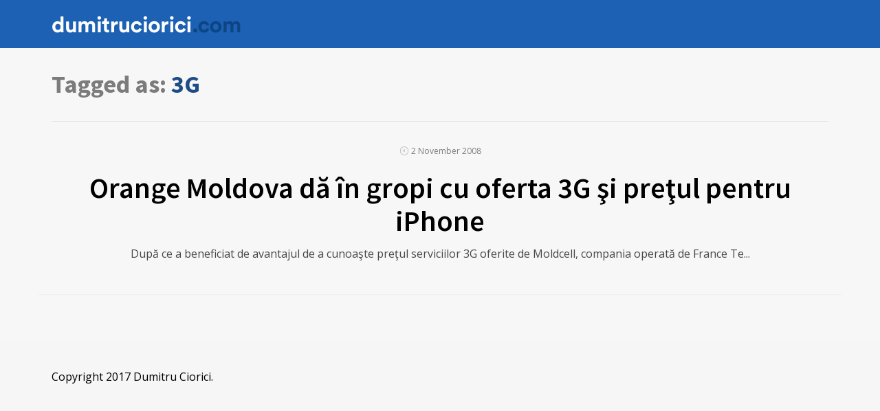

--- FILE ---
content_type: text/html; charset=UTF-8
request_url: https://dumitruciorici.com/tag/3g/
body_size: 16632
content:
<!DOCTYPE html>
<html lang="en-US">
<head>




	<meta charset="UTF-8" />
	<!-- Viewports for mobile -->
	<meta name="viewport" content="width=device-width,minimum-scale=1">
	<!--[if IE]>
		<meta http-equiv="X-UA-Compatible" content="IE=9" />
	<![endif]-->
	<link rel="profile" href="http://gmpg.org/xfn/11" />
  	<link rel="pingback" href="https://dumitruciorici.com/xmlrpc.php" />

	<meta name='robots' content='index, follow, max-image-preview:large, max-snippet:-1, max-video-preview:-1' />

	<!-- This site is optimized with the Yoast SEO plugin v20.6 - https://yoast.com/wordpress/plugins/seo/ -->
	<title>3G Archives - Dumitru Ciorici</title>
	<link rel="canonical" href="https://dumitruciorici.com/tag/3g/" />
	<meta property="og:locale" content="en_US" />
	<meta property="og:type" content="article" />
	<meta property="og:title" content="3G Archives - Dumitru Ciorici" />
	<meta property="og:url" content="https://dumitruciorici.com/tag/3g/" />
	<meta property="og:site_name" content="Dumitru Ciorici" />
	<meta name="twitter:card" content="summary_large_image" />
	<script type="application/ld+json" class="yoast-schema-graph">{"@context":"https://schema.org","@graph":[{"@type":"CollectionPage","@id":"https://dumitruciorici.com/tag/3g/","url":"https://dumitruciorici.com/tag/3g/","name":"3G Archives - Dumitru Ciorici","isPartOf":{"@id":"https://dumitruciorici.com/#website"},"breadcrumb":{"@id":"https://dumitruciorici.com/tag/3g/#breadcrumb"},"inLanguage":"en-US"},{"@type":"BreadcrumbList","@id":"https://dumitruciorici.com/tag/3g/#breadcrumb","itemListElement":[{"@type":"ListItem","position":1,"name":"Home","item":"https://dumitruciorici.com/"},{"@type":"ListItem","position":2,"name":"3G"}]},{"@type":"WebSite","@id":"https://dumitruciorici.com/#website","url":"https://dumitruciorici.com/","name":"Dumitru Ciorici","description":"co-fondator, director editorial AGORA","potentialAction":[{"@type":"SearchAction","target":{"@type":"EntryPoint","urlTemplate":"https://dumitruciorici.com/?s={search_term_string}"},"query-input":"required name=search_term_string"}],"inLanguage":"en-US"}]}</script>
	<!-- / Yoast SEO plugin. -->


<link rel='dns-prefetch' href='//js.stripe.com' />
<link rel='dns-prefetch' href='//platform-api.sharethis.com' />
<link rel='dns-prefetch' href='//checkout.stripe.com' />
<link rel='dns-prefetch' href='//fonts.googleapis.com' />
<link rel="alternate" type="application/rss+xml" title="Dumitru Ciorici &raquo; Feed" href="https://dumitruciorici.com/feed/" />
<link rel="alternate" type="application/rss+xml" title="Dumitru Ciorici &raquo; Comments Feed" href="https://dumitruciorici.com/comments/feed/" />
<link rel="alternate" type="application/rss+xml" title="Dumitru Ciorici &raquo; 3G Tag Feed" href="https://dumitruciorici.com/tag/3g/feed/" />
<script type="text/javascript">
window._wpemojiSettings = {"baseUrl":"https:\/\/s.w.org\/images\/core\/emoji\/14.0.0\/72x72\/","ext":".png","svgUrl":"https:\/\/s.w.org\/images\/core\/emoji\/14.0.0\/svg\/","svgExt":".svg","source":{"concatemoji":"https:\/\/dumitruciorici.com\/wp-includes\/js\/wp-emoji-release.min.js"}};
/*! This file is auto-generated */
!function(e,a,t){var n,r,o,i=a.createElement("canvas"),p=i.getContext&&i.getContext("2d");function s(e,t){p.clearRect(0,0,i.width,i.height),p.fillText(e,0,0);e=i.toDataURL();return p.clearRect(0,0,i.width,i.height),p.fillText(t,0,0),e===i.toDataURL()}function c(e){var t=a.createElement("script");t.src=e,t.defer=t.type="text/javascript",a.getElementsByTagName("head")[0].appendChild(t)}for(o=Array("flag","emoji"),t.supports={everything:!0,everythingExceptFlag:!0},r=0;r<o.length;r++)t.supports[o[r]]=function(e){if(p&&p.fillText)switch(p.textBaseline="top",p.font="600 32px Arial",e){case"flag":return s("\ud83c\udff3\ufe0f\u200d\u26a7\ufe0f","\ud83c\udff3\ufe0f\u200b\u26a7\ufe0f")?!1:!s("\ud83c\uddfa\ud83c\uddf3","\ud83c\uddfa\u200b\ud83c\uddf3")&&!s("\ud83c\udff4\udb40\udc67\udb40\udc62\udb40\udc65\udb40\udc6e\udb40\udc67\udb40\udc7f","\ud83c\udff4\u200b\udb40\udc67\u200b\udb40\udc62\u200b\udb40\udc65\u200b\udb40\udc6e\u200b\udb40\udc67\u200b\udb40\udc7f");case"emoji":return!s("\ud83e\udef1\ud83c\udffb\u200d\ud83e\udef2\ud83c\udfff","\ud83e\udef1\ud83c\udffb\u200b\ud83e\udef2\ud83c\udfff")}return!1}(o[r]),t.supports.everything=t.supports.everything&&t.supports[o[r]],"flag"!==o[r]&&(t.supports.everythingExceptFlag=t.supports.everythingExceptFlag&&t.supports[o[r]]);t.supports.everythingExceptFlag=t.supports.everythingExceptFlag&&!t.supports.flag,t.DOMReady=!1,t.readyCallback=function(){t.DOMReady=!0},t.supports.everything||(n=function(){t.readyCallback()},a.addEventListener?(a.addEventListener("DOMContentLoaded",n,!1),e.addEventListener("load",n,!1)):(e.attachEvent("onload",n),a.attachEvent("onreadystatechange",function(){"complete"===a.readyState&&t.readyCallback()})),(e=t.source||{}).concatemoji?c(e.concatemoji):e.wpemoji&&e.twemoji&&(c(e.twemoji),c(e.wpemoji)))}(window,document,window._wpemojiSettings);
</script>
<style type="text/css">
img.wp-smiley,
img.emoji {
	display: inline !important;
	border: none !important;
	box-shadow: none !important;
	height: 1em !important;
	width: 1em !important;
	margin: 0 0.07em !important;
	vertical-align: -0.1em !important;
	background: none !important;
	padding: 0 !important;
}
</style>
	<link rel='stylesheet' id='wp-block-library-css' href='https://dumitruciorici.com/wp-includes/css/dist/block-library/style.min.css' type='text/css' media='all' />
<link rel='stylesheet' id='classic-theme-styles-css' href='https://dumitruciorici.com/wp-includes/css/classic-themes.min.css' type='text/css' media='all' />
<style id='global-styles-inline-css' type='text/css'>
body{--wp--preset--color--black: #000000;--wp--preset--color--cyan-bluish-gray: #abb8c3;--wp--preset--color--white: #ffffff;--wp--preset--color--pale-pink: #f78da7;--wp--preset--color--vivid-red: #cf2e2e;--wp--preset--color--luminous-vivid-orange: #ff6900;--wp--preset--color--luminous-vivid-amber: #fcb900;--wp--preset--color--light-green-cyan: #7bdcb5;--wp--preset--color--vivid-green-cyan: #00d084;--wp--preset--color--pale-cyan-blue: #8ed1fc;--wp--preset--color--vivid-cyan-blue: #0693e3;--wp--preset--color--vivid-purple: #9b51e0;--wp--preset--gradient--vivid-cyan-blue-to-vivid-purple: linear-gradient(135deg,rgba(6,147,227,1) 0%,rgb(155,81,224) 100%);--wp--preset--gradient--light-green-cyan-to-vivid-green-cyan: linear-gradient(135deg,rgb(122,220,180) 0%,rgb(0,208,130) 100%);--wp--preset--gradient--luminous-vivid-amber-to-luminous-vivid-orange: linear-gradient(135deg,rgba(252,185,0,1) 0%,rgba(255,105,0,1) 100%);--wp--preset--gradient--luminous-vivid-orange-to-vivid-red: linear-gradient(135deg,rgba(255,105,0,1) 0%,rgb(207,46,46) 100%);--wp--preset--gradient--very-light-gray-to-cyan-bluish-gray: linear-gradient(135deg,rgb(238,238,238) 0%,rgb(169,184,195) 100%);--wp--preset--gradient--cool-to-warm-spectrum: linear-gradient(135deg,rgb(74,234,220) 0%,rgb(151,120,209) 20%,rgb(207,42,186) 40%,rgb(238,44,130) 60%,rgb(251,105,98) 80%,rgb(254,248,76) 100%);--wp--preset--gradient--blush-light-purple: linear-gradient(135deg,rgb(255,206,236) 0%,rgb(152,150,240) 100%);--wp--preset--gradient--blush-bordeaux: linear-gradient(135deg,rgb(254,205,165) 0%,rgb(254,45,45) 50%,rgb(107,0,62) 100%);--wp--preset--gradient--luminous-dusk: linear-gradient(135deg,rgb(255,203,112) 0%,rgb(199,81,192) 50%,rgb(65,88,208) 100%);--wp--preset--gradient--pale-ocean: linear-gradient(135deg,rgb(255,245,203) 0%,rgb(182,227,212) 50%,rgb(51,167,181) 100%);--wp--preset--gradient--electric-grass: linear-gradient(135deg,rgb(202,248,128) 0%,rgb(113,206,126) 100%);--wp--preset--gradient--midnight: linear-gradient(135deg,rgb(2,3,129) 0%,rgb(40,116,252) 100%);--wp--preset--duotone--dark-grayscale: url('#wp-duotone-dark-grayscale');--wp--preset--duotone--grayscale: url('#wp-duotone-grayscale');--wp--preset--duotone--purple-yellow: url('#wp-duotone-purple-yellow');--wp--preset--duotone--blue-red: url('#wp-duotone-blue-red');--wp--preset--duotone--midnight: url('#wp-duotone-midnight');--wp--preset--duotone--magenta-yellow: url('#wp-duotone-magenta-yellow');--wp--preset--duotone--purple-green: url('#wp-duotone-purple-green');--wp--preset--duotone--blue-orange: url('#wp-duotone-blue-orange');--wp--preset--font-size--small: 13px;--wp--preset--font-size--medium: 20px;--wp--preset--font-size--large: 36px;--wp--preset--font-size--x-large: 42px;--wp--preset--spacing--20: 0.44rem;--wp--preset--spacing--30: 0.67rem;--wp--preset--spacing--40: 1rem;--wp--preset--spacing--50: 1.5rem;--wp--preset--spacing--60: 2.25rem;--wp--preset--spacing--70: 3.38rem;--wp--preset--spacing--80: 5.06rem;--wp--preset--shadow--natural: 6px 6px 9px rgba(0, 0, 0, 0.2);--wp--preset--shadow--deep: 12px 12px 50px rgba(0, 0, 0, 0.4);--wp--preset--shadow--sharp: 6px 6px 0px rgba(0, 0, 0, 0.2);--wp--preset--shadow--outlined: 6px 6px 0px -3px rgba(255, 255, 255, 1), 6px 6px rgba(0, 0, 0, 1);--wp--preset--shadow--crisp: 6px 6px 0px rgba(0, 0, 0, 1);}:where(.is-layout-flex){gap: 0.5em;}body .is-layout-flow > .alignleft{float: left;margin-inline-start: 0;margin-inline-end: 2em;}body .is-layout-flow > .alignright{float: right;margin-inline-start: 2em;margin-inline-end: 0;}body .is-layout-flow > .aligncenter{margin-left: auto !important;margin-right: auto !important;}body .is-layout-constrained > .alignleft{float: left;margin-inline-start: 0;margin-inline-end: 2em;}body .is-layout-constrained > .alignright{float: right;margin-inline-start: 2em;margin-inline-end: 0;}body .is-layout-constrained > .aligncenter{margin-left: auto !important;margin-right: auto !important;}body .is-layout-constrained > :where(:not(.alignleft):not(.alignright):not(.alignfull)){max-width: var(--wp--style--global--content-size);margin-left: auto !important;margin-right: auto !important;}body .is-layout-constrained > .alignwide{max-width: var(--wp--style--global--wide-size);}body .is-layout-flex{display: flex;}body .is-layout-flex{flex-wrap: wrap;align-items: center;}body .is-layout-flex > *{margin: 0;}:where(.wp-block-columns.is-layout-flex){gap: 2em;}.has-black-color{color: var(--wp--preset--color--black) !important;}.has-cyan-bluish-gray-color{color: var(--wp--preset--color--cyan-bluish-gray) !important;}.has-white-color{color: var(--wp--preset--color--white) !important;}.has-pale-pink-color{color: var(--wp--preset--color--pale-pink) !important;}.has-vivid-red-color{color: var(--wp--preset--color--vivid-red) !important;}.has-luminous-vivid-orange-color{color: var(--wp--preset--color--luminous-vivid-orange) !important;}.has-luminous-vivid-amber-color{color: var(--wp--preset--color--luminous-vivid-amber) !important;}.has-light-green-cyan-color{color: var(--wp--preset--color--light-green-cyan) !important;}.has-vivid-green-cyan-color{color: var(--wp--preset--color--vivid-green-cyan) !important;}.has-pale-cyan-blue-color{color: var(--wp--preset--color--pale-cyan-blue) !important;}.has-vivid-cyan-blue-color{color: var(--wp--preset--color--vivid-cyan-blue) !important;}.has-vivid-purple-color{color: var(--wp--preset--color--vivid-purple) !important;}.has-black-background-color{background-color: var(--wp--preset--color--black) !important;}.has-cyan-bluish-gray-background-color{background-color: var(--wp--preset--color--cyan-bluish-gray) !important;}.has-white-background-color{background-color: var(--wp--preset--color--white) !important;}.has-pale-pink-background-color{background-color: var(--wp--preset--color--pale-pink) !important;}.has-vivid-red-background-color{background-color: var(--wp--preset--color--vivid-red) !important;}.has-luminous-vivid-orange-background-color{background-color: var(--wp--preset--color--luminous-vivid-orange) !important;}.has-luminous-vivid-amber-background-color{background-color: var(--wp--preset--color--luminous-vivid-amber) !important;}.has-light-green-cyan-background-color{background-color: var(--wp--preset--color--light-green-cyan) !important;}.has-vivid-green-cyan-background-color{background-color: var(--wp--preset--color--vivid-green-cyan) !important;}.has-pale-cyan-blue-background-color{background-color: var(--wp--preset--color--pale-cyan-blue) !important;}.has-vivid-cyan-blue-background-color{background-color: var(--wp--preset--color--vivid-cyan-blue) !important;}.has-vivid-purple-background-color{background-color: var(--wp--preset--color--vivid-purple) !important;}.has-black-border-color{border-color: var(--wp--preset--color--black) !important;}.has-cyan-bluish-gray-border-color{border-color: var(--wp--preset--color--cyan-bluish-gray) !important;}.has-white-border-color{border-color: var(--wp--preset--color--white) !important;}.has-pale-pink-border-color{border-color: var(--wp--preset--color--pale-pink) !important;}.has-vivid-red-border-color{border-color: var(--wp--preset--color--vivid-red) !important;}.has-luminous-vivid-orange-border-color{border-color: var(--wp--preset--color--luminous-vivid-orange) !important;}.has-luminous-vivid-amber-border-color{border-color: var(--wp--preset--color--luminous-vivid-amber) !important;}.has-light-green-cyan-border-color{border-color: var(--wp--preset--color--light-green-cyan) !important;}.has-vivid-green-cyan-border-color{border-color: var(--wp--preset--color--vivid-green-cyan) !important;}.has-pale-cyan-blue-border-color{border-color: var(--wp--preset--color--pale-cyan-blue) !important;}.has-vivid-cyan-blue-border-color{border-color: var(--wp--preset--color--vivid-cyan-blue) !important;}.has-vivid-purple-border-color{border-color: var(--wp--preset--color--vivid-purple) !important;}.has-vivid-cyan-blue-to-vivid-purple-gradient-background{background: var(--wp--preset--gradient--vivid-cyan-blue-to-vivid-purple) !important;}.has-light-green-cyan-to-vivid-green-cyan-gradient-background{background: var(--wp--preset--gradient--light-green-cyan-to-vivid-green-cyan) !important;}.has-luminous-vivid-amber-to-luminous-vivid-orange-gradient-background{background: var(--wp--preset--gradient--luminous-vivid-amber-to-luminous-vivid-orange) !important;}.has-luminous-vivid-orange-to-vivid-red-gradient-background{background: var(--wp--preset--gradient--luminous-vivid-orange-to-vivid-red) !important;}.has-very-light-gray-to-cyan-bluish-gray-gradient-background{background: var(--wp--preset--gradient--very-light-gray-to-cyan-bluish-gray) !important;}.has-cool-to-warm-spectrum-gradient-background{background: var(--wp--preset--gradient--cool-to-warm-spectrum) !important;}.has-blush-light-purple-gradient-background{background: var(--wp--preset--gradient--blush-light-purple) !important;}.has-blush-bordeaux-gradient-background{background: var(--wp--preset--gradient--blush-bordeaux) !important;}.has-luminous-dusk-gradient-background{background: var(--wp--preset--gradient--luminous-dusk) !important;}.has-pale-ocean-gradient-background{background: var(--wp--preset--gradient--pale-ocean) !important;}.has-electric-grass-gradient-background{background: var(--wp--preset--gradient--electric-grass) !important;}.has-midnight-gradient-background{background: var(--wp--preset--gradient--midnight) !important;}.has-small-font-size{font-size: var(--wp--preset--font-size--small) !important;}.has-medium-font-size{font-size: var(--wp--preset--font-size--medium) !important;}.has-large-font-size{font-size: var(--wp--preset--font-size--large) !important;}.has-x-large-font-size{font-size: var(--wp--preset--font-size--x-large) !important;}
.wp-block-navigation a:where(:not(.wp-element-button)){color: inherit;}
:where(.wp-block-columns.is-layout-flex){gap: 2em;}
.wp-block-pullquote{font-size: 1.5em;line-height: 1.6;}
</style>
<link rel='stylesheet' id='stripe-checkout-button-css' href='https://checkout.stripe.com/v3/checkout/button.css' type='text/css' media='all' />
<link rel='stylesheet' id='simpay-public-css' href='https://dumitruciorici.com/wp-content/plugins/wp-simple-pay-pro-3/includes/core/assets/css/simpay-public.min.css' type='text/css' media='all' />
<link rel='stylesheet' id='simpay-jquery-ui-cupertino-css' href='https://dumitruciorici.com/wp-content/plugins/wp-simple-pay-pro-3/includes/pro/assets/css/vendor/jquery-ui/jquery-ui-cupertino.min.css' type='text/css' media='all' />
<link rel='stylesheet' id='simpay-public-pro-css' href='https://dumitruciorici.com/wp-content/plugins/wp-simple-pay-pro-3/includes/pro/assets/css/simpay-public-pro.min.css' type='text/css' media='all' />
<link rel='stylesheet' id='diginex-webfont-css' href='https://dumitruciorici.com/wp-content/themes/diginex/css/redfont.css' type='text/css' media='all' />
<link rel='stylesheet' id='diginex-widgets-css' href='https://dumitruciorici.com/wp-content/themes/diginex/css/widgets.css' type='text/css' media='all' />
<link rel='stylesheet' id='diginex-bootstrap-css' href='https://dumitruciorici.com/wp-content/themes/diginex/css/bootstrap.css' type='text/css' media='all' />
<link rel='stylesheet' id='diginex-style-css' href='https://dumitruciorici.com/wp-content/themes/diginex/css/style.css' type='text/css' media='all' />
<style id='diginex-style-inline-css' type='text/css'>
            /*************** Theme:  Diginex *************/
            /*************** Theme Version:  1.0.4 ************/
            /*
            --------------------------------------------------------------------------------
                1. GENERAL COLOR
            --------------------------------------------------------------------------------
            */

            @media (min-width: 1170px) {
                .container, .ts-mega-menu .ts_is_mega_div{
                    max-width: 1170px;
                }  
            }          
            
            body{
                color: rgba(17,17,17,1);
            }
            .event-list-cal-excerpt{
                color: rgba(17,17,17,1);
            }
            #event-list-cal a{
                color: rgba(17,17,17,1);
            }
            .woocommerce #content div.product form.cart .variations label,
            .woocommerce div.product form.cart .variations label,
            .woocommerce-page #content div.product form.cart .variations label,
            .woocommerce-page div.product form.cart .variations label{
                color: rgba(17,17,17,1);
            }
            #searchform input[type="submit"]{
                background-color: rgba(30,77,133,1);
                color: rgba(255,255,255,1);
            }

            #searchform input[type="text"]:focus{
                border-color: rgba(30,77,133,1);
            }

            #searchform input[type="submit"]:hover{
                background-color: rgba(54,96,147,1);
                color: rgba(245,246,247,1);
            }
            .airkit_overlay-block > i{
                color: rgba(30,77,133,1);
            }

            /*
            --------------------------------------------------------------------------------
                2. LINK COLOR
            --------------------------------------------------------------------------------
            */
            a{
                color: rgba(30,77,133,1);
            }
            a:hover, a:focus{
                color: rgba(52,99,154,1);
            }
            .post-navigator ul li a:hover div{
                color: rgba(52,99,154,1);
            }
            .post-navigator ul li a div{
                color: rgba(30,77,133,1);
            }
            .post-navigator ul li a:hover div{
                color: rgba(52,99,154,1);
            }
            .woocommerce .woocommerce-breadcrumb a {
                color: rgba(30,77,133,1);   
            }
            .woocommerce .woocommerce-breadcrumb a:hover {
                color: rgba(52,99,154,1);   
            }
            /*
            --------------------------------------------------------------------------------
                3. PRIMARY COLOR
            --------------------------------------------------------------------------------
            */
            .joyslider .entry-category a,
            .ts-vertical-gallery .inner-gallery-container .bx-wrapper .bx-controls-direction a:before{
                background: rgba(30,77,133,1);
                color: rgba(255,255,255,1);
            }
            .airkit_page-header .archive-title span {
                color: rgba(30,77,133,1);
            }
            .archive-title strong {
                color: rgba(30,77,133,1);
            }
            .trigger-caption .button-trigger-cap{
                background-color: rgba(30,77,133,1);
                color: rgba(255,255,255,1);
            }
            .widget-title span:before{
                background-color: rgba(30,77,133,1);
            }
            body.ts-bordered-widgets .widget{
                border-top: 2px solid rgba(30,77,133,1);
            }

            .tweet-author,
            .tweet-entry .icon-twitter,
            .tweet-entry .tweet-data a{
                color: rgba(30,77,133,1);
            }

            .block-title-border-square-center .block-title-container:before,
            .block-title-border-square-left .block-title-container:before{
                border-color: rgba(30,77,133,1);
            }
            
            .ts-single-post .post-meta li a {
                color: rgba(30,77,133,1);
            }    
            .post-content blockquote:before,
            .post-content blockquote:after,
            .comment-content blockquote:before,
            .comment-content blockquote:after            {
                color: rgba(30,77,133,1);
            }

            .inline-featured{
                border-top: 4px solid rgba(30,77,133,1);
            }
            .inline-featured h5 i{
                color: rgba(30,77,133,1);
            }


            .joyslider .entry-category a:hover{
                background: rgba(54,96,147,1);
                color: rgba(245,246,247,1);
            }

            .view-video-play,
            article > header a.post-format-icon{
                background-color: rgba(30,77,133,1) !important;
                color: rgba(255,255,255,1) !important;
            }

            .vertical-slider .nav-arrows a{
                color: rgba(30,77,133,1);   
                border-color: rgba(30, 77, 133, 0.1);
            }

            .vertical-slider .nav-arrows a:hover{
                background-color: rgba(30,77,133,1);   
                color: rgba(255,255,255,1);
            }

            .menu-open .trigger-menu.close-menu{
                background-color: rgba(30,77,133,1);
                color: rgba(255,255,255,1);
            }
            .menu-open .trigger-menu.close-menu:hover{
                background-color: rgba(54,96,147,1);
                color: rgba(245,246,247,1);
            }
            .joyslider .slide-preview:hover{
                border-bottom-color: rgba(30,77,133,1);;
            }
            .nav-container ul.carousel-nav > li,
            .carousel-wrapper ul.carousel-nav > li{
                background-color: rgba(30,77,133,1);
                color: rgba(255,255,255,1);
            }

            .nav-container ul.carousel-nav > li:hover,
            .carousel-wrapper ul.carousel-nav > li:hover{
                background-color: rgba(54,96,147,1);
                color: rgba(245,246,247,1);
            }
            .carousel-wrapper .slick-dots .nav-dot:hover,
            .carousel-wrapper .slick-dots .slick-active .nav-dot{
                background-color: rgba(30,77,133,1);
            }

            .carousel-wrapper .slick-dots .nav-dot{
                border-color: rgba(30,77,133,1);   
            }

            .gallery-pagination-dot-selected{
                background: rgba(30,77,133,1);
            }
            .ts-video-fancybox span{
                background-color: rgba(30,77,133,1);
                color: rgba(255,255,255,1);
            }
            .ts-video-fancybox:hover span{
                color: rgba(245,246,247,1);
                background-color: rgba(54,96,147,1);
            }

            .ts-pricing-view article.featured{
                border-color: rgba(30,77,133,1);
            }

            
            .ts-pricing-view article .read-more,
            .ts-pricing-view .featured .read-more:hover{
                border-color: rgba(30,77,133,1);
                color: rgba(30,77,133,1);
            }

            .ts-pricing-view .featured .read-more,
            .ts-pricing-view article .read-more:hover{
                background-color: rgba(30,77,133,1);
                color: rgba(255,255,255,1);
            }

            .ts-powerlink .content::before{
                background-color: rgba(30,77,133,1);
            }

            .ts-powerlink:hover .content,
            .ts-powerlink:hover .content .button{
                color: rgba(255,255,255,1);   
            }

            .woocommerce span.onsale-after,
            .woocommerce-page span.onsale-after{
                border-bottom: 10px solid rgba(54,96,147,1);
            }
            .single-ts-gallery .entry-meta .entry-category > li > a:hover{
                color: rgba(54,96,147,1);
            }
            .ts-big-countdown li i {
                color: rgba(30,77,133,1);
            }
            .single-event .event-meta > li.delimiter,
            .single-event .event-meta > li.repeat{
                color: rgba(30,77,133,1);
            }
            .event-list-cal-single{
                background-color: rgba(30,77,133,1);
                color: rgba(255,255,255,1);
            }
            .flickr_badge_image:hover a img{
                border-color: rgba(30,77,133,1);
            }

            body.diginex .wp-playlist-light .wp-playlist-playing,
            body.diginex .mejs-controls .mejs-time-rail .mejs-time-current{
                background-color: rgba(30,77,133,1);
                color: rgba(255,255,255,1);
            }
            .post-meta ul li i{
                color: rgba(30,77,133,1);
            }

            article .read-more:hover{
                color: rgba(30,77,133,1);
                border-color: rgba(30,30,30,0.3);
            }
            .ts-timeline-view article::after {
                background-color: rgba(30,77,133,1);   
            }

            .bxslider .controls-direction span a{
                background-color: rgba(30,77,133,1);
                color: rgba(255,255,255,1);
            }
            .bx-wrapper .bx-pager.bx-default-pager a.active{
                background-color: rgba(30,77,133,1);
            }

            article .read-more.style-underline::after{
                border-color: rgba(30, 77, 133, 0.6);   
            }


            .woocommerce #content div.product p.price,
            .woocommerce #content div.product span.price,
            .woocommerce div.product p.price,
            .woocommerce div.product span.price,
            .woocommerce-page #content div.product p.price,
            .woocommerce-page #content div.product span.price,
            .woocommerce-page div.product p.price,
            .woocommerce-page div.product span.price,
            .woocommerce .woocommerce-message,
            .woocommerce-page .woocommerce-message {
                color: rgba(30,77,133,1);
            }

            .woocommerce span.onsale,
            .woocommerce-page span.onsale,
            .woocommerce #content div.product .woocommerce-tabs ul.tabs li{
                background: rgba(30,77,133,1);
                color: rgba(255,255,255,1);
            }
            .woocommerce #content div.product .woocommerce-tabs ul.tabs li.active a:after,
            .woocommerce div.product .woocommerce-tabs ul.tabs li.active a:after,
            .woocommerce-page #content div.product .woocommerce-tabs ul.tabs li.active a:after,
            .woocommerce-page div.product .woocommerce-tabs ul.tabs li.active a:after{
                border-color: rgba(30,77,133,1);
            }
            .woocommerce #content .woocommerce-result-count{
                color: rgba(30,77,133,1);
                border-color: rgba(30,77,133,1);
            }
            .woocommerce .widget_price_filter .ui-slider .ui-slider-range,
            .woocommerce-page .widget_price_filter .ui-slider .ui-slider-range,
            .woocommerce .widget_price_filter .ui-slider .ui-slider-handle,
            .woocommerce-page .widget_price_filter .ui-slider .ui-slider-handle{
                background-color: rgba(30,77,133,1);
            }
            .woocommerce .widget_layered_nav_filters ul li a,
            .woocommerce-page .widget_layered_nav_filters ul li a{
                background-color: rgba(30,77,133,1);
                border-color: rgba(30,77,133,1);
            }
            .woocommerce #content .quantity .minus:hover,
            .woocommerce .quantity .minus:hover,
            .woocommerce-page #content .quantity .minus:hover,
            .woocommerce-page .quantity .minus:hover,
            .woocommerce #content .quantity .plus:hover,
            .woocommerce .quantity .plus:hover,
            .woocommerce-page #content .quantity .plus:hover,
            .woocommerce-page .quantity .plus:hover{
                background-color: rgba(54,96,147,1);
                color: rgba(245,246,247,1);
            }
            .woocommerce #content input.button.alt,
            .woocommerce #respond input#submit.alt,
            .woocommerce a.button.alt,
            .woocommerce button.button.alt,
            .woocommerce input.button.alt,
            .woocommerce-page #content input.button.alt,
            .woocommerce-page #respond input#submit.alt,
            .woocommerce-page button.button.alt
            .woocommerce-page a.button.alt,
            .woocommerce-page input.button.alt{
                background-color: rgba(30,77,133,1);
                color: rgba(255,255,255,1);
            }
            .woocommerce #content input.button.alt:hover,
            .woocommerce #respond input#submit.alt:hover,
            .woocommerce a.button.alt:hover,
            .woocommerce button.button.alt:hover,
            .woocommerce input.button.alt:hover,
            .woocommerce-page #content input.button.alt:hover,
            .woocommerce-page #respond input#submit.alt:hover,
            .woocommerce-page a.button.alt:hover,
            .woocommerce-page button.button.alt:hover,
            .woocommerce-page input.button.alt:hover{
                color: rgba(245,246,247,1) !important;
                background-color: rgba(54,96,147,1);
            }
            .woocommerce .woocommerce-info,
            .woocommerce-page .woocommerce-info,
            .woocommerce .woocommerce-message,
            .woocommerce-page .woocommerce-message{
                border-color: rgba(30,77,133,1);
            }
            .woocommerce .woocommerce-error,
            .woocommerce-page .woocommerce-error{
                border-color: #a80023;
            }
            .woocommerce .widget_price_filter .price_slider_amount .button{
                background-color: rgba(233,30,99,1);
                color: rgba(255,255,255,1);
            }
            .woocommerce .widget_price_filter .price_slider_amount .button:hover{
                background-color: rgba(30,77,133,1);
                color: rgba(255,255,255,1);
            }
            .woocommerce .woocommerce-error:before,
            .woocommerce-page .woocommerce-error:before{
                color: #a80023;
            }
            .woocommerce .woocommerce-info:before,
            .woocommerce-page .woocommerce-info:before,
            .woocommerce .woocommerce-message:before,
            .woocommerce-page .woocommerce-message:before{
                color: rgba(30,77,133,1);
            }

            .woocommerce .ts-product-view article .add_to_cart_button,
            .woocommerce .ts-product-view article .added_to_cart,
            .woocommerce .ts-product-view article .ajax_add_to_cart{
                border-color: rgba(30,77,133,1);
                color: rgba(30,77,133,1);
                background-color: transparent;
            }
            .woocommerce .ts-product-view article .add_to_cart_button:hover,
            .woocommerce .ts-product-view article .added_to_cart:hover,
            .woocommerce .ts-product-view article .ajax_add_to_cart:hover{
                background-color: rgba(30,77,133,1);
                color: rgba(255,255,255,1);
            }

            #product-slider li img.flex-active {
                border-color: rgba(30,77,133,1);
            }

            .woocommerce .share-options li[data-social="show-more"] a:before{
                background-color: rgba(30,77,133,1);                
            }

            .block-title-lineariconcenter .block-title-container i[class^="icon"]{
                color: rgba(30,77,133,1);
            }
            .ts-clients-view div[data-tooltip]:hover:before {
                background-color: rgba(30,77,133,1);
                color: rgba(255,255,255,1);
            }
            .ts-clients-view div[data-tooltip]:hover:after {
                border-top-color: rgba(30,77,133,1);
            }

            .searchbox input[type="text"]:focus{
                border-bottom-color: rgba(30,77,133,1);
            }
            .searchbox input.searchbutton:hover + i.icon-search{
                color: rgba(30,77,133,1);
            }
            .search-no-results .searchpage,
            .search .attention{
                color: rgba(30,77,133,1);
            }
            #commentform .form-submit input[type="submit"]{
                color: rgba(255,255,255,1);
            }
            .ts-pagination-more {
                background: rgba(30,77,133,1);
                color: rgba(255,255,255,1);
            }
            .ts-pagination-more:not(.loading):hover{
                background: rgba(54,96,147,1);
                color: rgba(245,246,247,1);
            }
            .ts-pagination-more .spinner {
                border-left: 3px solid rgba(30,77,133,1);
                border-right: 3px solid rgba(30,77,133,1);
            }
            .ts-ball-scale-pulse {
                color: rgba(30,77,133,1);
            }

            .ts-callaction a.continue,
            .commentlist > li .comment .comment-reply-link{
                background-color: rgba(30,77,133,1);
                color: rgba(255,255,255,1);
            }
            .block-title-lineafter .block-title-container .the-title:after{
                background-color: rgba(30,77,133,1);
            }

            .ts-testimonials .carousel-wrapper .carousel-nav > li:hover {
                border-color:  rgba(30,77,133,1);
            }

            .ts-testimonials article .entry-author:hover a {
                color: rgba(30,77,133,1);
            }
            .ts-testimonials .image-below section,
            .ts-testimonials .image-below section::after{
                border-color: rgba(30,77,133,1);   
            }
            .post-navigator ul li a{
                border-top-color: rgba(30,77,133,1);
            }
            .post-navigator ul li a:hover{
                border-top-color: rgba(233,30,99,1);
            }
            #commentform .form-submit input[type="submit"]{
                background-color: rgba(30,77,133,1);
            }
            #commentform .form-submit input[type="submit"]:hover {
                background-color: rgba(54,96,147,1);
                color: rgba(245,246,247,1);
            }
            .block-title-linerect .block-title-container:before{
                background-color: rgba(30,77,133,1);
            }
            .delimiter.iconed:before{
                color: rgba(30,77,133,1);
            }
            .block-title-leftrect .block-title-container:before{
                background-color: rgba(30,77,133,1);
            }
            a.tag:hover, a[rel="tag"]:hover{
                color: rgba(30,77,133,1);
            }

            .ts-article-accordion article .bs-toggle,
            .ts-article-accordion article .entry-meta-categories li,
            .ts-toggle-box .toggle-heading i{
                color: rgba(30,77,133,1);   
            }

            #instagram_widget li section{
                background-color: rgba(30, 77, 133, 0.8);   
            }

            button.contact-form-submit,
            #article-progress-bar {
                background: rgba(30,77,133,1);
                color: rgba(255,255,255,1);
            }
            button.contact-form-submit:hover,
            button.contact-form-submit:focus{
                background: rgba(54,96,147,1);
                color: rgba(245,246,247,1);
            }
            .comment-form input:focus,
            .comment-form textarea:focus,
            .contact-form input:focus,
            .contact-form textarea:focus {
                border-bottom-color: rgba(30,77,133,1);
            }

            .ts-pagination ul .page-numbers{
                background: #f7f7f7;
                color: #343434;
            }
            .entry-categories-large > li > a,
            .ts-pagination ul .page-numbers.current{
                background: rgba(30,77,133,1);
                color: rgba(255,255,255,1);
            }

            .btn.active{
                background-color: rgba(30,77,133,1);
                color: rgba(255,255,255,1);
            }
            .mCS-dark.mCSB_scrollTools .mCSB_dragger .mCSB_dragger_bar{
                background: rgba(30,77,133,1);
            }
            .mCS-dark.mCSB_scrollTools .mCSB_dragger .mCSB_dragger_bar:hover,
            .mCS-dark.mCSB_scrollTools .mCSB_dragger:hover .mCSB_dragger_bar{
                background: rgba(54,96,147,1);
            }

            .nav-tabs .tab-item.active > a:before,
            .nav-tabs .tab-item.active > a:hover:before,
            .nav-tabs .tab-item.active > a:focus:before{
                border-color: rgba(30,77,133,1);
            }

            .ts-tab-container .ts-tabs-nav{
                border-color: rgba(30,77,133,1);
            }

            .ts-tab-container .nav-tabs > li a:hover,
            .ts-tab-container .nav-tabs > li.active a, 
            .ts-tab-container .nav-tabs > li.active a:hover, 
            .ts-tab-container .nav-tabs > li.active a:focus,
            .ts-tab-container.display-vertical .nav-tabs > li::before,
            .ts-tab-container.display-vertical .nav-tabs > li > a:hover::after,
            .ts-tab-container.display-vertical .nav-tabs > li.active > a::after{
                border-color: rgba(30,77,133,1);
                color: rgba(30,77,133,1);   
            }

            .ts-tags-container > a:after,
            .ts-tags-container a.tag:hover{
                background: rgba(30,77,133,1);
            }
            article .is-sticky-div{
                color: rgba(255,255,255,1);
                background-color: rgba(30,77,133,1);
            }

            .post-content .event-meta-details li i{
                color: rgba(30,77,133,1);
            }

            .post-author-box + .delimiter i{
                color: rgba(30,77,133,1);
            }

            .ts-get-calendar.ts-next:hover, .ts-get-calendar.ts-prev:hover {
                background-color: rgba(30,77,133,1);
                color: rgba(255,255,255,1);
            }

            .ts-event-title a{
                background: rgba(30,77,133,1);
                color: rgba(255,255,255,1);
            }
            .ts-small-countdown .time-remaining li > span{
                background-color: rgba(30,77,133,1);
                color: rgba(255,255,255,1);
            }

            .ts-timeline-view section .entry-meta:before{
                background-color: rgba(30,77,133,1);
                border-color: #fff;
            }

            .ts-iconbox-bordered figure figcaption .btn,
            .ts-iconbox-background figure figcaption .btn{
                background-color: rgba(30,77,133,1);
                color: rgba(255,255,255,1);
            }
            .ts-iconbox-bordered figure figcaption .btn:hover,
            .ts-iconbox-background figure figcaption .btn:hover{
                background-color: rgba(54,96,147,1);
                color: rgba(245,246,247,1);
            }
            .ts-article-accordion .panel-heading .entry-icon{
                color: rgba(30,77,133,1);
            }

            .single .post-rating .rating-items li .rating-title:before{
                background-color: rgba(30,77,133,1);
            }

            .ts-pagination-more{
                border-color: rgba(30,77,133,1);
            }
            .ts-pagination-more:before, .ts-pagination-more:after, .ts-pagination-more span:before, .ts-pagination-more span:after{
                background: rgba(30,77,133,1);
            }

            .nav-fillslide a.prev .icon-wrap, .nav-fillslide a.next .icon-wrap{
                border-color: rgba(30,77,133,1);
                color: #555;
            }
            .nav-fillslide h3 {
                color: rgba(30,77,133,1);
            }
            .searchbox .hidden-form-search i.icon-search:hover{
                color: rgba(54,96,147,1);
            }
            .searchbox .hidden-form-search .search-close{
                color: rgba(30,77,133,1);
            }
            .searchbox .hidden-form-search .search-close:hover{
                color: rgba(54,96,147,1);
            }
            .ts-select-by-category li.active a{
                border-top: 2px solid rgba(30,77,133,1);
                color: rgba(30,77,133,1);
            }
            #mc4wp_email:active,
            #mc4wp_email:focus{
                border-color: rgba(30,77,133,1);
            }
            .mc4wp-form input[type="submit"]:hover{
                color: rgba(30,77,133,1);
                border-color: rgba(30,77,133,1);
            }
            .post-tags .tags-container a[rel="tag"]{
                color: rgba(30,77,133,1);
            }
            .post-tags .tags-container a[rel="tag"]:hover{
                color: rgba(54,96,147,1);
            }
            .flickity-page-dots .dot.is-selected{
                background-color: rgba(30,77,133,1);
            }
            .fotorama__thumb-border{
                border-color: rgba(30,77,133,1);
            }
            .ts-post-nav .post-nav-content  >  span{
                color: rgba(30,77,133,1);
            }

            .news-label {
                background-color: rgba(30,77,133,1);
                color: rgba(255,255,255,1);
            }  

            .mosaic-view article:hover .ts-hover{
                background-color: rgba(30,77,133,1);
            }
            .related-title i,
            .title-author-box i,
            #comments-title i:first-child{
                color: rgba(30,77,133,1);
            }

            /* Page meta primary color */
            .ts-single-page .post-meta li,
            .ts-single-page .post-meta .entry-meta-author > a{
                color: rgba(30,77,133,1);
            }            

            .is-sticky-div{
                background: rgba(30,77,133,1);
                color: rgba(255,255,255,1);
            }

            .teams article:hover{
                color: rgba(255,255,255,1);   
                background: rgba(30,77,133,1);                
            }

            .teams article:hover .entry-title{
                color: rgba(255,255,255,1);   
            }

            .vertical-slider .lSGallery li .mini-caption {
                background: rgba(30, 77, 133, 0.85);                
                color: rgba(255,255,255,1); 
            }

            .widget_nav_menu .nav-pills > li.active > a, 
            .widget_nav_menu .nav-pills > li.active > a:hover, 
            .widget_nav_menu .nav-pills > li.active > a:focus{
                color: rgba(30,77,133,1);    
            }

            .gbtr_dynamic_shopping_bag .count{
                background-color: rgba(30,77,133,1);   
                color: rgba(255,255,255,1);
            }   
                     
            .gbtr_dynamic_shopping_bag .gbtr_minicart_wrapper a.button {
                background-color: rgba(30,77,133,1);   
                color: rgba(255,255,255,1);                
            }   
            .gbtr_dynamic_shopping_bag .gbtr_minicart_wrapper a.button:hover {
                background-color: rgba(54,96,147,1);
                color: rgba(245,246,247,1);
            }
            
            /*
            --------------------------------------------------------------------------------
                4. SECONDARY COLOR
            --------------------------------------------------------------------------------
            */
            .post-edit-link{
                color: rgba(233,30,99,1);
            }
            .post-edit-link:hover{
                color: rgba(184,41,90,1);
                border-color: rgba(184,41,90,1);
            }
            .ts-big-countdown .time-remaining > li > div{
                color: rgba(233,30,99,1);
            }
            .single-event .event-time{
                color: rgba(233,30,99,1);
            }

            .event-list-cal th {
                background-color: rgba(233,30,99,1);
                color: rgba(255,255,255,1);
                border-color: rgba(184,41,90,1);
                text-shadow: 1px 1px 0 rgba(184,41,90,1);
            }
            .event-list-cal td.today .event-list-cal-day{
                background-color: rgba(233,30,99,1);
                color: rgba(255,255,255,1);
                text-shadow: 1px 1px 0px rgba(184,41,90,1);
            }
            .widget_list_events .widget-meta .date-event .day{
                color: rgba(233,30,99,1);
            }

            .ts-team-single  .team-categories > li{
                background-color: rgba(233,30,99,1);
                color: rgba(255,255,255,1);
            }
            
            .woocommerce #content .quantity .minus,
            .woocommerce .quantity .minus,
            .woocommerce-page #content .quantity .minus,
            .woocommerce-page .quantity .minus,
            .woocommerce #content .quantity .plus,
            .woocommerce .quantity .plus,
            .woocommerce-page #content .quantity .plus,
            .woocommerce-page .quantity .plus{
                background-color: rgba(233,30,99,1);
                color: rgba(255,255,255,1);
            }
            .woocommerce #content input.button,
            .woocommerce #respond input#submit,
            .woocommerce a.button,
            .woocommerce button.button,
            .woocommerce input.button,
            .woocommerce-page #content input.button,
            .woocommerce-page #respond input#submit,
            .woocommerce-page a.button,
            .woocommerce-page button.button,
            .woocommerce-page input.button,
            .woocommerce .woocommerce-error .button,
            .woocommerce .woocommerce-info .button,
            .woocommerce .woocommerce-message .button,
            .woocommerce-page .woocommerce-error .button,
            .woocommerce-page .woocommerce-info .button,
            .woocommerce-page .woocommerce-message .button{
                background: rgba(30,77,133,1);
                color: rgba(255,255,255,1);
            }
            .woocommerce #content input.button:hover,
            .woocommerce #respond input#submit:hover,
            .woocommerce a.button:hover,
            .woocommerce button.button:hover,
            .woocommerce input.button:hover,
            .woocommerce-page #content input.button:hover,
            .woocommerce-page #respond input#submit:hover,
            .woocommerce-page a.button:hover,
            .woocommerce-page button.button:hover,
            .woocommerce-page input.button:hover{
                background: rgba(54,96,147,1);
                color: rgba(245,246,247,1);
            }

            .ts-callaction a.continue:hover{
                background-color: rgba(233,30,99,1);
                color: rgba(255,255,255,1);
            }

            .ts-pagination ul .page-numbers:hover{
                background: rgba(233,30,99,1);
                color: rgba(255,255,255,1);
            }
            .purchase-btn{
                color: rgba(233,30,99,1);
            }
            .purchase-btn:hover{
                background: rgba(233,30,99,1);
            }
            .ts-small-countdown .time-remaining li > i{
                color: rgba(233,30,99,1);
            }
            .ts-events-calendar tr td.calendar-day-head{
                background: rgba(233,30,99,1);
                color: rgba(255,255,255,1);
            }
            .mosaic-images article.button-link header::after,
            .mosaic-images article.button-link .entry-title{
                background: rgba(233,30,99,1);
                color: rgba(255,255,255,1);                
            }

            .mosaic-images article.button-link .entry-title:hover{
                background: rgba(184,41,90,1);
                color: rgba(255,255,255,1);                
            }          

            /*
            --------------------------------------------------------------------------------
                5. META COLOR
            --------------------------------------------------------------------------------
            */
            .single-ts-gallery .post-date .entry-meta-date > li.meta-month{
                color: rgba(124,124,124,1);
            }
            .archive-title,
            .archive-desc p,
            footer .related .related-list .related-content .ts-view-entry-meta-date {
                color: rgba(124,124,124,1);
            }
            .ts-big-countdown .time-remaining > li > span,
            article .entry-meta-category,
            article .entry-category > li > a{
                color: rgba(30,77,133,1);
            }
            article .entry-category > li > a:hover{
                color: rgba(54,96,147,1);
            }
            .single-event .event-meta > li span.meta{
                color: rgba(124,124,124,1);
                font-size: 13px;
            }
            .widget_list_events .widget-meta .date-event .month{
                color: rgba(124,124,124,1);
            }
            .ts-team-single .member-content .position{
                color: rgba(124,124,124,1);
            }

            .single .page-subtitle{
                color: rgba(124,124,124,1);
            }
            .single .single-meta-sidebar .inner-aside .entry-post-comments a{
                color: rgba(124,124,124,1);
            }
            .search-results .searchcount{
                color: rgba(124,124,124,1);
            }

            .time-remaining li span{
                color: rgba(124,124,124,1);
            }

            ts-single-post [class*="term-"] .widegt .touchsize-likes .touchsize-likes-count{
                color: rgba(124,124,124,1);   
            }

            .entry-meta{
                color: rgba(124,124,124,1);
            }

            .ts-article-accordion .entry-meta-date{
                color: rgba(124,124,124,1);
            }
            .teams article .article-excerpt{
                color: rgba(124,124,124,1);
            }
            .post-meta li,
            .post-meta li a{
                color: rgba(124,124,124,1);   
            }

            .single-style-3 .single-author li,
            .single-style-3 .single-author li a,            
            .single-style-3 .heading-meta .touchsize-likes{
                color: rgba(124,124,124,1);   
            }

            .ts-single-page .page-meta .entry-meta-date,
            .ts-single-post .post-meta .entry-meta-author > span, 
            .ts-single-post [class*="term-"] .post-meta .entry-meta-date{
                color: rgba(124,124,124,1);      
            }
            
            .nav-fillslide div span {
                color: rgba(124,124,124,1);
                border-color: rgba(124,124,124,1);
            }
            .nav-fillslide p{
                color: rgba(124,124,124,1);
            }
            .widget .count-item{
                color: rgba(124,124,124,1);
            }
            .ts-video-carousel .slides .carousel-meta li{
                color: rgba(124,124,124,1);
            }
            .single-ts-gallery .inner-gallery-container .overlay-effect .entry-overlay .entry-controls > li > a,
            .ts-gallery-element .overlay-effect .entry-overlay .entry-controls > li > a{
                color: rgba(124,124,124,1);
            }
            .single-ts-gallery .single_gallery1 .entry-controls > li > a,
            .ts-gallery-element .entry-controls > li > a{
                border-color: rgba(124,124,124,1);
            }
            .single-ts-gallery .entry-category > li > a{
                color: rgba(124,124,124,1);
            }
            .protected-post-form .lead{
                color: rgba(124,124,124,1);
            }
            .single-ts-gallery .inner-gallery-container .overlay-effect .entry-overlay .social-sharing > li > a,
            .ts-gallery-element .overlay-effect .entry-overlay .social-sharing > li > a{
                color: rgba(124,124,124,1);
            }

            .ts-timeline-view article .entry-meta{
                color: rgba(124,124,124,1);
            }
            .ts-timeline-view article .entry-meta .entry-month{
                color: rgba(30,77,133,1);
            }

            article .entry-meta a,
            article .read-more{
                color: rgba(124,124,124,1);
            }

            .ts-single-post [class*="term-"] .widget .touchsize-likes .touchsize-likes-count::before {
                color: rgba(124,124,124,1);   
            }

            /*
            --------------------------------------------------------------------------------
                6. VIEWS COLOR
            --------------------------------------------------------------------------------
            */
            .post-tags .tags-container a[rel="tag"]:hover{
                background-color: transparent;
            }

            .entry-excerpt{
                color: rgba(71,71,71,1);
            }
        
            section[class$="-view"] article .entry-title,
            .ts-featured-area article .entry-title,
            .boca-slides article .entry-title,
            .ts-product-view article .entry-title,
            .ts-article-accordion .entry-title,
            .category-grids .grid-view article .entry-title,
            .category-grids .small-articles-container .small-article .entry-title{
                color: rgba(0,0,0,1);
            }
                
            section[class$="-view"] article .entry-title:hover,
            .ts-product-view article .entry-title:hover,
            .category-grids .grid-view article .entry-title:hover,
            .boca-slides article .entry-title:hover,
            .ts-article-accordion .entry-title:hover,
            .category-grids .grid-view article .entry-title:hover,
            .category-grids .small-articles-container .small-article .entry-title:hover{
                color: rgba(30,77,133,1);
            }


            /*
            --------------------------------------------------------------------------------
                7. MENU COLOR
            --------------------------------------------------------------------------------
            */

            .airkit_menu .navbar-default .navbar-nav > li > a {
                color: rgba(255,255,255,1);
            }

            .airkit_menu[class*="menu-element-"] .navbar-default .navbar-collapse,
            .airkit_menu[class*="menu-element-"] .navbar-default .navbar-collapse > ul > li,
            .airkit_sidebar-menu[class*="menu-element-"] .navbar-default{
                background-color: rgba(22,22,22,0);
            }            

            .airkit_menu .navbar-default .navbar-nav > li > a:hover{
                color: rgba(249,249,249,1)            }

            .airkit_sidebar-menu[class*="menu-element-"] .navbar-default,
            .airkit_menu[class*="menu-element-"] .navbar-default .navbar-nav > li,
            .airkit_menu[class*="menu-element-"] .navbar-default .navbar-nav > li > a{
                color: rgba(255,255,255,1)            }

            .airkit_menu[class*="menu-element-"] .navbar-default .navbar-nav > li:hover,
            .airkit_menu[class*="menu-element-"] .navbar-default .navbar-nav > li > a:hover{
                background-color: rgba(0,0,0,0.1);
                color: rgba(249,249,249,1);
            }

            /* submenu colors */
            .airkit_menu[class*="menu-element-"] .navbar-default .dropdown-menu{
                background-color: rgba(63,63,63,1);
                color: rgba(255,255,255,1);
            }

            .airkit_menu[class*="menu-element-"] .navbar-default .dropdown-menu li a{
                color: rgba(255,255,255,1);
            }

            .airkit_menu .nav-pills li.menu-item.active > a,
            .airkit_menu[class*="menu-element-"] .navbar-default .dropdown-menu li > a:hover{
                background-color: rgba(63,63,63,1);
                color: rgba(255,255,255,1);
            }

            .airkit_menu .navbar-default li.current-menu-item > a,
            .airkit_menu .navbar-default li.current-menu-ancestor > a {
                color: rgba(249,249,249,1) !important;
            }

            .airkit_menu .navbar-default li.current-menu-item > a:hover,
            .airkit_menu .navbar-default li.current-menu-ancestor > a:hover {
                color: rgba(249,249,249,1) !important;
            }               


            /* Sticky menu colors  */
            .airkit_menu.affix,
            .airkit_menu[class*="menu-element-"].affix .navbar-default .navbar-collapse {
                background-color: rgba(255,255,255,1) !important;
            }

            .airkit_menu.affix .navbar-default .navbar-nav > li > a{
                color: rgba(17,17,17,1) !important;
            }

            .airkit_menu.affix .navbar-default .navbar-nav > li > a:hover{
                color: rgba(68,68,68,1) !important;
                background-color: rgba(252,252,252,1)!important;
            }

            .airkit_menu.affix[class*="menu-element-"] .navbar-default .navbar-collapse,
            .airkit_menu.affix[class*="menu-element-"] .navbar-default .navbar-collapse > ul > li,
            .airkit_sidebar-menu.affix[class*="menu-element-"] .navbar-default{
                background-color: rgba(255,255,255,1) !important;
            }

        
            .airkit_menu.affix[class*="menu-element-"] .navbar-default .navbar-nav > li,
            .airkit_menu.affix[class*="menu-element-"] .navbar-default .navbar-nav > li > a{
                background-color: rgba(255,255,255,1) !important;
                color: rgba(17,17,17,1) !important;
            }
            .airkit_menu.affix[class*="menu-element-"] .navbar-default .navbar-nav > li:hover,
            .airkit_menu.affix[class*="menu-element-"] .navbar-default .navbar-nav > li > a:hover{
                background-color: rgba(252,252,252,1)!important;
                color: rgba(68,68,68,1) !important;
            }


            
            
            .airkit_sidebar-menu[class*="menu-element-"] .navbar-default{
                background-color: #000;   
            }
            
            
            /* Font sizes options */
            @media screen and (min-width: 960px) {
                /* Single post title sizes */
                .post-title{
                    font-size: 36px;
                    line-height: 44px;
                }
                .single-style-6 .post-title{
                    font-size: 26px;
                    line-height: 30px;
                }
                .page-title{
                    font-size: 36px;
                    line-height: 44px;
                }
                .single-gallery-title{
                    font-size: 36px;
                    line-height: 44px;
                }
                .single-video-title{
                    font-size: 36px;
                    line-height: 44px;
                }
                .grid-view article .entry-title{
                    font-size: 20px;
                    line-height: 26px;
                }
                .ts-list-view article .entry-title{
                    font-size: 36px;
                    line-height: 42px;
                }
                .thumbnail-view article .entry-title{
                    font-size: 17px;
                    line-height: 23px;
                }
                .thumbnail-view.cols-by-6 article .entry-title{
                    font-size: 12px;
                    line-height: 18px;
                }
                .thumbnail-view.cols-by-4 article .entry-title{
                    font-size: 13px;
                    line-height: 19px;
                }
                .site-section.ts-expanded-row .thumbnail-view article .entry-title{
                    font-size: 25px;
                    line-height: 29px;
                }
                .ts-featured-area.style-2 .feat-area-column article .entry-title{
                    font-size: 14px;
                    line-height: 19px;
                }
                .mosaic-view article .entry-title{
                    font-size: 18px;
                    line-height: 24px;
                }
                .mosaic-view .is-big article .entry-title{
                    font-size: 26px;
                    line-height: 32px;
                }
                .mosaic-view.mosaic-style-3 .is-big article .entry-title{
                    font-size: 30px;
                    line-height: 36px;
                }

                .ts-timeline-view article .entry-title{
                    font-size: 36px;
                    line-height: 42px;
                }
                /* Big posts view */
                .big-view article .entry-title,
                .airkit_grease-slider article .entry-title{
                    font-size: 42px;
                    line-height: 48px;
                }
                .col-lg-9 .big-view article .entry-title,
                .col-lg-8 .big-view article .entry-title{
                    font-size: 34px;
                    line-height: 40px;
                }
                .big-view .article-split-1-3 article .entry-title{
                    font-size: 30px;
                    line-height: 34px;
                }
                .col-lg-9 .big-view .article-split-1-3 article .entry-title,
                .col-lg-8 .big-view .article-split-1-3 article .entry-title{
                    font-size: 28px;
                    line-height: 34px;
                }

                .super-view article .entry-title{
                    font-size: 36px;
                    line-height: 42px;
                }

                .ts-expanded-row .mosaic-view article .entry-title{
                    font-size: 22px;
                    line-height: 24px;
                }
            }
            body{font-size:16px;font-family: "Open Sans";font-weight: normal;font-style: normal;letter-spacing: 0em;text-decoration: None;text-transform: None;line-height: Inheritpx;
                        }h1{font-size:36px;font-family: "Source Sans Pro";font-weight: bold;font-style: normal;letter-spacing: 0em;text-decoration: None;text-transform: None;line-height: Inheritpx;
                        }h2{font-size:30px;font-family: "Source Sans Pro";font-weight: bold;font-style: normal;letter-spacing: 0em;text-decoration: None;text-transform: None;line-height: Inheritpx;
                        }h3{font-size:26px;font-family: "Source Sans Pro";font-weight: 600;font-style: normal;letter-spacing: -0.01em;text-decoration: None;text-transform: None;line-height: 46px;
                        }h4{font-size:22px;font-family: "Source Sans Pro";font-weight: 600;font-style: normal;letter-spacing: 0em;text-decoration: None;text-transform: None;line-height: Inheritpx;
                        }h5{font-size:22px;font-family: "Source Sans Pro";font-weight: 600;font-style: normal;letter-spacing: -0.04em;text-decoration: None;text-transform: None;line-height: Inheritpx;
                        }h6{font-size:16px;font-family: "Source Sans Pro";font-weight: 600;font-style: normal;letter-spacing: -0.04em;text-decoration: None;text-transform: None;line-height: Inheritpx;
                        }.airkit_menu .navbar-nav > li, .airkit_menu li[class*=menu-item-]{font-size:14px;font-family: "Open Sans";font-weight: 700;font-style: normal;letter-spacing: 0em;text-decoration: None;text-transform: None;line-height: Inheritpx;
                        }body {
background-color: rgba(247,247,247,1);

}
            /* --- Custom CSS Below ----  */
            																																																																																																																																																																																																																																																																																																																																																																																																																																																																																																																																																																																															.big-view .entry-categories, .widget .entry-categories, article header .entry-categories{display: none;}
.post-content{margin-left: 0;margin-right: 0;}
.sidebar-none .post-content{margin-left: auto;margin-right: auto;}
.ts-single-post .sidebar-none .heading-meta {text-align: center;}
.searchbox.style-input .hidden-form-search input[type="text"]{color: inherit;}.ts-single-post .heading-meta{text-align:left;}.sb-menu-toggle .hamburger-inner, .sb-menu-toggle .hamburger-inner:after, .sb-menu-toggle .hamburger-inner:before{background: #FFF;}.big-view article{padding-bottom: 25px;border-bottom: 1px solid #f1f1f1;margin-bottom: 25px;}.centered-ad{width: 728px;height:90px;margin: 0 auto;}					
.single-post .post-content p{line-height: 1.6;margin-bottom: 25px;}
.entry-categories li a{letter-spacing: 0.01em;}					
.diginex-text-logo{font-weight: 600;}.col-lg-8 .big-view .article-split-1-3 article .entry-meta{margin-bottom: 5px;}
.col-lg-8 .big-view .article-split-1-3 article .entry-title{margin-bottom: 10px;}
.airkit_menu .navbar-nav>li>a{padding-top: 25px;padding-bottom: 25px;}
.airkit_menu .navbar-nav>li{margin-right: 0;}
/*#header > .site-section:first-child .airkit_menu .navbar-nav>li>a{padding-top: 5px;padding-bottom: 5px;}*/
@media only screen and (min-width: 960px) {
.article-bg{background: #FFF;padding: 35px;}
}
.slick-slider:not(.slick-initialized) .slick-slide {
  display: none;
}
[class*="airkit_styling"].airkit_gutter-20 {
	padding: 30px 20px;
}
.ts-breadcrumbs.breadcrumbs-single-post{margin-top: 0;}
.small-articles-container .small-article .entry-title{font-size: 18px;line-height: 1.4;}
.category-view .grid-view article .entry-excerpt{display: none;}
.category-view  article .read-more.style-button{display: none;}
.category-view .grid-view article .entry-title{font-size: 24px;line-height: 1.35;}
.category-view .entry-categories {display: none;}

@media (max-width: 768px) {
	.ts-single-post .post-title {
		font-size: 28px;
	}
	.post-content h2{font-size: 25px;line-height: 1.3;}
    .post-content h3{font-size: 22px;line-height: 1.3;}
    .post-content h4{font-size: 19px;line-height: 1.3;}
    .post-content h5{font-size: 17px;line-height: 1.3;}
	.single-sharing{margin-bottom: 20px;}
}
@media (min-width: 768px) {
	#secondary {padding-left: 10px;}
}

.big-view article .footer {display: none;}
.airkit_gutter-30{margin-left: 10px;margin-right: 10px;}
.col-lg-8 .big-view .article-split-1-3 article .entry-title{font-size: 24px;line-height: 1.25;}
.post-content h1, .post-content h2, .post-content h3 {margin: 20px 0;}					
									
.google-auto-placed {
    margin: 25px 0;
}										
article .entry-categories>li>a {font-weight: bold;letter-spacing: 0;padding: 0;margin-right: 10px;font-size: 12px;}					
.ts-single-post .post-categories::after{display: none;}
.ts-single-post .post-categories{margin-bottom: 10px;}
									
.simpay-checkout-form--embedded.simpay-styled {
	max-width: 100%;
  display: flex;
  flex-wrap: wrap;
}					
.simpay-form-control {
  flex-basis: 100%;
}
.simpay-form-control:not(.simpay-checkout-btn-container) {
	flex-basis: 50%;
}					
.simpay-plan-wrapper.simpay-form-control {
	flex-basis: 100%;
  margin-bottom: 30px;
}
.simpay-email-container {
  padding-right: 20px;
}
.simpay-card-container {
  padding-left: 20px;
}
.simpay-embedded-form-wrap {
	margin: 0 auto;
  width: 640px;
  max-width: 100%;
}
.simpay-multi-plan-radio-group {
	display: flex;
  flex-direction: row;
  flex-wrap: wrap;
  padding: 0 !important;
  margin: 0 -8px !important;
}
.simpay-multi-plan-radio-group > li {
      flex-basis: calc(50% - 16px);
    margin: 4px 8px !important;
  
}
.simpay-multi-plan-radio-group > li:last-of-type {
	flex-basis: 100%;
}
.simpay-styled .simpay-radio-wrap label {
  display: flex;
  padding: 1em 2em;
  align-items: center;
  justify-content: center;
  background: #FFF;
  border-radius: 4px;
  box-shadow: 0 0 10px 1px rgba(30,30,30,0.1);
  font-size: 18px;
}			
.simpay-checkout-btn-container {
	flex-basis: 100%;
  margin: 0 auto;
}					
.simpay-styled .simpay-form-control .simpay-btn:not(.stripe-button-el) {
	height: 52px;
}
.simpay-styled .simpay-form-title {
	font-size: 2.2em;
}
.page-id-8252 .post-comments {
	display: none !important;
}									
.page-id-8252 #header > .site-section:last-of-type {
	display: none;
}									
.page-id-8252 #header + div {display: none !important;}									
.simpay-styled .simpay-form-control input[type="date"], .simpay-styled .simpay-form-control input[type="time"], .simpay-styled .simpay-form-control input[type="datetime-local"], .simpay-styled .simpay-form-control input[type="week"], .simpay-styled .simpay-form-control input[type="month"], .simpay-styled .simpay-form-control input[type="text"], .simpay-styled .simpay-form-control input[type="email"], .simpay-styled .simpay-form-control input[type="url"], .simpay-styled .simpay-form-control input[type="password"], .simpay-styled .simpay-form-control input[type="search"], .simpay-styled .simpay-form-control input[type="tel"], .simpay-styled .simpay-form-control input[type="number"], .simpay-styled .simpay-form-control select, .simpay-styled .simpay-form-control textarea, .simpay-styled .simpay-form-control .simpay-ideal-wrap, .simpay-styled .simpay-form-control .simpay-card-wrap{
	height: 42px;
}									
									
@media screen and (max-width: 767px) {
.simpay-email-container {
  padding-right: 0;
    flex-basis: 100%;
}
.simpay-card-container {
  padding-left: 0;
    flex-basis: 100%;
}
  .simpay-form-control:not(.simpay-checkout-btn-container){
  flex-basis: 100%;}
  .simpay-multi-plan-radio-group > li{
  flex-basis: 100%;text-align: center;justify-content: flex-start;}
  .simpay-styled .simpay-radio-wrap label {
    text-align: center;justify-content: flex-start;
  }
}									
									
									
									
									
									
									
									
									
									
									
									
									
									
									
									
				            

        
                                .airkit_page-header .archive-title span.term-471,
                                .entry-categories li.term-471 a { 
                                    color: rgba(30,77,133,1) !important; 
                                    background-color: rgba(255,255,255,1) !important;
                                }
                                .airkit_page-header .archive-title span.term-32,
                                .entry-categories li.term-32 a { 
                                    color: rgba(30,77,133,1) !important; 
                                    background-color: rgba(255,255,255,1) !important;
                                }
                                .airkit_page-header .archive-title span.term-1076,
                                .entry-categories li.term-1076 a { 
                                    color: rgba(30,77,133,1) !important; 
                                    background-color: rgba(255,255,255,1) !important;
                                }
                                .airkit_page-header .archive-title span.term-1077,
                                .entry-categories li.term-1077 a { 
                                    color: rgba(30,77,133,1) !important; 
                                    background-color: rgba(255,255,255,1) !important;
                                }
                                .airkit_page-header .archive-title span.term-30,
                                .entry-categories li.term-30 a { 
                                    color: rgba(30,77,133,1) !important; 
                                    background-color: rgba(255,255,255,1) !important;
                                }
                                .airkit_page-header .archive-title span.term-470,
                                .entry-categories li.term-470 a { 
                                    color: rgba(30,77,133,1) !important; 
                                    background-color: rgba(255,255,255,1) !important;
                                }
                                .airkit_page-header .archive-title span.term-441,
                                .entry-categories li.term-441 a { 
                                    color: rgba(30,77,133,1) !important; 
                                    background-color: rgba(255,255,255,1) !important;
                                }
                                .airkit_page-header .archive-title span.term-54,
                                .entry-categories li.term-54 a { 
                                    color: rgba(30,77,133,1) !important; 
                                    background-color: rgba(255,255,255,1) !important;
                                }
                                .airkit_page-header .archive-title span.term-1075,
                                .entry-categories li.term-1075 a { 
                                    color: rgba(30,77,133,1) !important; 
                                    background-color: rgba(255,255,255,1) !important;
                                }
                                .airkit_page-header .archive-title span.term-1073,
                                .entry-categories li.term-1073 a { 
                                    color: rgba(30,77,133,1) !important; 
                                    background-color: rgba(255,255,255,1) !important;
                                }
                                .airkit_page-header .archive-title span.term-1,
                                .entry-categories li.term-1 a { 
                                    color: rgba(30,77,133,1) !important; 
                                    background-color: rgba(255,255,255,1) !important;
                                }
                                .airkit_page-header .archive-title span.term-1234,
                                .entry-categories li.term-1234 a { 
                                    color: rgba(30,77,133,1) !important; 
                                    background-color: rgba(255,255,255,1) !important;
                                }
                                .airkit_page-header .archive-title span.term-7,
                                .entry-categories li.term-7 a { 
                                    color: rgba(30,77,133,1) !important; 
                                    background-color: rgba(255,255,255,1) !important;
                                }
                                .airkit_page-header .archive-title span.term-1074,
                                .entry-categories li.term-1074 a { 
                                    color: rgba(30,77,133,1) !important; 
                                    background-color: rgba(255,255,255,1) !important;
                                }
                                .airkit_page-header .archive-title span.term-1079,
                                .entry-categories li.term-1079 a { 
                                    color: rgba(30,77,133,1) !important; 
                                    background-color: rgba(255,255,255,1) !important;
                                }
                                .airkit_page-header .archive-title span.term-612,
                                .entry-categories li.term-612 a { 
                                    color: rgba(30,77,133,1) !important; 
                                    background-color: rgba(255,255,255,1) !important;
                                }
                                .airkit_page-header .archive-title span.term-35,
                                .entry-categories li.term-35 a { 
                                    color: rgba(30,77,133,1) !important; 
                                    background-color: rgba(255,255,255,1) !important;
                                }
                                .airkit_page-header .archive-title span.term-1078,
                                .entry-categories li.term-1078 a { 
                                    color: rgba(30,77,133,1) !important; 
                                    background-color: rgba(255,255,255,1) !important;
                                }
                                .airkit_page-header .archive-title span.term-1229,
                                .entry-categories li.term-1229 a { 
                                    color: rgba(30,77,133,1) !important; 
                                    background-color: rgba(255,255,255,1) !important;
                                }
                                .airkit_page-header .archive-title span.term-464,
                                .entry-categories li.term-464 a { 
                                    color: rgba(30,77,133,1) !important; 
                                    background-color: rgba(255,255,255,1) !important;
                                }
                                .airkit_page-header .archive-title span.term-5,
                                .entry-categories li.term-5 a { 
                                    color: rgba(30,77,133,1) !important; 
                                    background-color: rgba(255,255,255,1) !important;
                                }
</style>
<link crossorigin="anonymous" rel='stylesheet' id='airkit_google_fonts-css' href='https://fonts.googleapis.com/css?family=Open+Sans%3A300%2C300italic%2Cregular%2Citalic%2C600%2C600italic%2C700%2C700italic%2C800%2C800italic%7CSource+Sans+Pro%3A200%2C200italic%2C300%2C300italic%2Cregular%2Citalic%2C600%2C600italic%2C700%2C700italic%2C900%2C900italic&#038;subset=latin%2Clatin-ext' type='text/css' media='all' />
<script type='text/javascript' src='https://dumitruciorici.com/wp-includes/js/jquery/jquery.min.js' id='jquery-core-js'></script>
<script type='text/javascript' src='https://dumitruciorici.com/wp-includes/js/jquery/jquery-migrate.min.js' id='jquery-migrate-js'></script>
<script type='text/javascript' src='//platform-api.sharethis.com/js/sharethis.js#source=googleanalytics-wordpress#product=ga&#038;property=58f5f2c81990f80011675359' id='googleanalytics-platform-sharethis-js'></script>
<link rel="https://api.w.org/" href="https://dumitruciorici.com/wp-json/" /><link rel="alternate" type="application/json" href="https://dumitruciorici.com/wp-json/wp/v2/tags/71" /><link rel="EditURI" type="application/rsd+xml" title="RSD" href="https://dumitruciorici.com/xmlrpc.php?rsd" />
<link rel="wlwmanifest" type="application/wlwmanifest+xml" href="https://dumitruciorici.com/wp-includes/wlwmanifest.xml" />
<meta name="generator" content="WordPress 6.2.8" />
<meta name="viewport" content="width=device-width, initial-scale=1" /><script>
(function() {
	(function (i, s, o, g, r, a, m) {
		i['GoogleAnalyticsObject'] = r;
		i[r] = i[r] || function () {
				(i[r].q = i[r].q || []).push(arguments)
			}, i[r].l = 1 * new Date();
		a = s.createElement(o),
			m = s.getElementsByTagName(o)[0];
		a.async = 1;
		a.src = g;
		m.parentNode.insertBefore(a, m)
	})(window, document, 'script', 'https://google-analytics.com/analytics.js', 'ga');

	ga('create', 'UA-3767959-1', 'auto');
			ga('send', 'pageview');
	})();
</script>
<!-- There is no amphtml version available for this URL. --><link rel="icon" href="https://dumitruciorici.com/wp-content/uploads/2018/10/cropped-icons-1-32x32.png" sizes="32x32" />
<link rel="icon" href="https://dumitruciorici.com/wp-content/uploads/2018/10/cropped-icons-1-192x192.png" sizes="192x192" />
<link rel="apple-touch-icon" href="https://dumitruciorici.com/wp-content/uploads/2018/10/cropped-icons-1-180x180.png" />
<meta name="msapplication-TileImage" content="https://dumitruciorici.com/wp-content/uploads/2018/10/cropped-icons-1-270x270.png" />
		<style type="text/css" id="wp-custom-css">
			#mc_embed_signup {
	padding: 40px;
	text-align: center;
	margin: 40px auto;
	position: relative;
	overflow: hidden;
}
#mc_embed_signup input[type="email"] {
	height: 48px;
	line-height: 48px;
	padding: 0 20px;
	border: 1px solid rgba(90,90,90,0.06);
	width: 60%;
	position: absolute;
	left: 0;
	top: 40px;
}
#mc-embedded-subscribe {
	border-radius: 3px;
	background: #1C61B3;
	color: #FFF;
	display: inline-block;
	height: 48px;
	line-height: 48px;
	padding: 0 25px;
	font-weight: bold;
	font-size: 15px;
	border: 0 none;
	width: 40%;
	position: absolute;
	right: 0;
	top: 40px;
	z-index: 2;
}
#mc-embedded-subscribe:hover {
	background: #3273c1;
}
#mc_embed_signup label {
	font-size: 18px;
	margin-bottom: 15px;
}
#mc_embed_signup_scroll {
	width: 550px;
	max-width: 100%;
	position: relative;
	margin: 0 auto;
	min-height: 108px;
}

#mc_embed_signup .icon-mail {
	position: absolute;
	bottom: -40px;
	right: -20px;
	font-size: 310px;
	color: rgba(90,90,90,0.07);
	display: inline-block;
	transform: rotate(-10deg);
	line-height: 0;
	z-index: 1;
}
#mc_embed_signup form{
	display: block;
	position: relative;
	z-index:3;
}
@media screen and (max-width: 768px) {
	#mc_embed_signup input[type="email"], #mc-embedded-subscribe {
		width:100%;
		position: relative;
		top: 0;
	}
}		</style>
		
<!-- AdSENSE for Page-level ads -->
<script async src="//pagead2.googlesyndication.com/pagead/js/adsbygoogle.js"></script>
<script>
  (adsbygoogle = window.adsbygoogle || []).push({
    google_ad_client: "ca-pub-9596860722334641",
    enable_page_level_ads: true
  });
</script>

<!-- Facebook Pixel Code -->
<script>
!function(f,b,e,v,n,t,s){if(f.fbq)return;n=f.fbq=function(){n.callMethod?
n.callMethod.apply(n,arguments):n.queue.push(arguments)};if(!f._fbq)f._fbq=n;
n.push=n;n.loaded=!0;n.version='2.0';n.queue=[];t=b.createElement(e);t.async=!0;
t.src=v;s=b.getElementsByTagName(e)[0];s.parentNode.insertBefore(t,s)}(window,
document,'script','https://connect.facebook.net/en_US/fbevents.js');
fbq('init', '1006293666076639'); // Insert your pixel ID here.
fbq('track', 'PageView');
</script>
<noscript><img height="1" width="1" style="display:none"
src="https://www.facebook.com/tr?id=1006293666076639&ev=PageView&noscript=1"
/></noscript>
<!-- DO NOT MODIFY -->
<!-- End Facebook Pixel Code -->


<meta name="google-site-verification" content="Pay6ShhuJhH3ys5kggmW_a-Efd5BBgzsli09dcL2mXc" />

<meta property="fb:pages" content="1431357380472751" />

</head>
<body class="archive tag tag-3g tag-71 wp-custom-logo diginex" itemscope="itemscope" itemtype="http://schema.org/WebPage">

	
		<div id="fb-root"></div>

	
		<div id="ts-loading-preload">
		<div class="preloader-center"></div>
		<span>Loading posts...</span>
	</div>
		<div id="wrapper" class="" data-header-align="top">
				<header id="header" itemscope="itemscope" itemtype="http://schema.org/WPHeader" role="banner">
			<div class="site-section airkit_vertical-top" style="background-color: rgba(28,97,179,1);text-align: auto;margin-top: 0px;margin-bottom: 0px;padding-top: 0px;padding-bottom: 0px;"><div class="container"><div class="row "><div style=" padding-right:20px; padding-left: 20px; position: relative;" class=" col-lg-4  col-md-12  col-sm-9  col-xs-9 ">
					<div style="background-color: rgba(255,255,255,0); text-align: auto;color: rgba(0,0,0,1); margin-top: 0px;margin-bottom: 0px;padding-top: 0px;padding-bottom: 0px;padding-left: 0px;padding-right: 0px;" class="">
						
						
						<div class="row content-block"><div class="col-lg-12 text-left">
					<a href="https://dumitruciorici.com/" class="custom-logo-link logo " rel="home"><img width="276" height="140" src="https://dumitruciorici.com/wp-content/uploads/2018/08/dumitru-logo.png" class="custom-logo" alt="Dumitru Ciorici" decoding="async" srcset="https://dumitruciorici.com/wp-content/uploads/2018/08/dumitru-logo.png 552w, https://dumitruciorici.com/wp-content/uploads/2018/08/dumitru-logo-300x76.png 300w" sizes="(max-width: 552px) 100vw, 552px" /></a>
				</div></div>
					</div>
				</div>
<div style=" padding-right:20px; padding-left: 20px; position: relative;" class=" col-lg-8  col-md-12  col-sm-3  col-xs-3 ">
					<div style="background-color: rgba(255,255,255,0); text-align: auto;color: rgba(0,0,0,1); margin-top: 0px;margin-bottom: 0px;padding-top: 0px;padding-bottom: 0px;padding-left: 0px;padding-right: 0px;" class="">
						
						
						<div class="row content-block hidden-lg hidden-md hidden-sm"><div style="height: 13px;"></div></div><div class="row content-block"><div class="col-lg-12 col-md-12 col-sm-12"><div class=" airkit_menu hovermenu airkit_horizontal-menu airkit_toggle-menu  nav-right menu-element-lmayg">
							<span class="sb-menu-toggle">
	                    <span class="hamburger-box">
						    <span class="hamburger-inner"></span>
						</span>
					</span>
		
							<div class="navbar navbar-default" role="navigation">
								<div class="navbar-collapse collapse"></div>
								
							</div>
						</div></div></div>
					</div>
				</div></div></div></div>

		
</header>
		<section id="main" class="row">
    <div class="airkit_page-header">
		<div class="container">
			<div class="page-header-wrapper">
				<div class="page-header-inner ">
					<h1 class="archive-title">
						Tagged as: <span>3G</span>					</h1>
					<div class="archive-desc">
											</div>
				</div>
				<div class="page-header-breadcrumbs">
									</div>
			</div>
		</div>
    </div><!-- /.airkit_page-header -->
	<div class="container">
		<div class="row">
			<section class="cols-by-3 has-animations big-view"><div class="col-lg-12">
	<div class="row">
		<div class="big-posts-mosaic-entry  image-left article-split-1-2">
			<article class="no-image post-192 post type-post status-publish format-standard hentry category-strategie tag-3g tag-moldcell tag-orange no-thumbnail no-lazy-placeholder" itemscope itemtype="http://schema.org/Article">

						

					<section class="col-lg-12 col-md-12">

							<ul class="entry-categories"><li class="term-35"> <a href="https://dumitruciorici.com/category/strategie/">Strategie</a> </li></ul><ul class="entry-meta"><li class="entry-meta-date"><i class="icon-time"></i><time datetime="2008-11-02T19:57:36+03:00">2 November 2008</time></li></ul><a href="https://dumitruciorici.com/2008/11/02/orange-moldova-da-in-gropi-cu-oferta-3g-si-pretul-pentru-iphone/"><h4 class="entry-title" itemprop="name headline">Orange Moldova dă în gropi cu oferta 3G şi preţul pentru iPhone</h4></a><span class="hidden"><span class="author-name" itemprop="author" rel="author">Dumitru Ciorici</span><meta itemscope itemprop="mainEntityOfPage" itemtype="https://schema.org/WebPage" itemid="https://dumitruciorici.com/2008/11/02/orange-moldova-da-in-gropi-cu-oferta-3g-si-pretul-pentru-iphone/"><span itemprop="publisher" itemscope itemtype="https://schema.org/Organization">
				<meta itemprop="name" content="Diginex">
				<div itemprop="logo" itemscope itemtype="https://schema.org/ImageObject">
					<img src="https://dumitruciorici.com/wp-content/uploads/2018/08/dumitru-logo.png" />
					<meta itemprop="url" content="https://dumitruciorici.com/wp-content/uploads/2018/08/dumitru-logo.png">
					<meta itemprop="width" content="552">
					<meta itemprop="height" content="140">
				</div>
			</span><time datetime="2008-11-02T19:57:36+03:00" itemprop="datePublished" content="2008-11-02T19:57:36+03:00">2 November 2008</time><meta itemprop="dateModified" content="2008-11-02T22:53:52+03:00"><span itemscope itemprop="image" itemtype="http://schema.org/ImageObject">
			  	<meta itemprop="url" content="">
			  	<meta itemprop="width" content="">
			  	<meta itemprop="height" content="">
			</span></span>
															<div class="entry-excerpt">
									După ce a beneficiat de avantajul de a cunoaşte preţul serviciilor 3G oferite de Moldcell, compania operată de France Te...								</div>
														<div class="footer">
							<a href="https://dumitruciorici.com/2008/11/02/orange-moldova-da-in-gropi-cu-oferta-3g-si-pretul-pentru-iphone/" class="read-more style-button">Continue reading<i class="icon-right-arrow"></i></a><div class="ts-sharing in-views">
							<span class="sharer">
								<span class="circle">
								</span>
								<i class="toggle-sharing icon-share"></i>
							</span>
							
<div class="ts-post-sharing">
	<div class="ts-shares-count">
		<span class="counted">0</span>
		<span class="ts-label-text">Shares</span>
	</div>
	<ul class="share-options">
				    <li class="ts-collapsed share-menu-item" data-social="facebook" data-post-id="192">
		        <a class="icon-facebook" target="_blank" href="http://www.facebook.com/sharer/sharer.php?u=https://dumitruciorici.com/2008/11/02/orange-moldova-da-in-gropi-cu-oferta-3g-si-pretul-pentru-iphone/">
		        	<span class="how-many">0</span>
		        	<span class="ts-tooltip">
		        		Share on facebook		        	</span>
		        </a>
		    </li>	    

	    		    <li class="ts-collapsed share-menu-item" data-social="twitter" data-post-id="192">
		        <a class="icon-twitter" target="_blank" href="http://twitter.com/home?status=Orange+Moldova+d%C4%83+%C3%AEn+gropi+cu+oferta+3G+%C5%9Fi+pre%C5%A3ul+pentru+iPhone+https://dumitruciorici.com/2008/11/02/orange-moldova-da-in-gropi-cu-oferta-3g-si-pretul-pentru-iphone/">
		        	<span class="how-many">0</span>
		        	<span class="ts-tooltip">
		        		Share on twitter		        	</span>
		        </a>
		    </li>	    

	    		    <li class="ts-collapsed share-menu-item" data-social="gplus" data-post-id="192">
		        <a class="icon-gplus" target="_blank" href="https://plus.google.com/share?url=https://dumitruciorici.com/2008/11/02/orange-moldova-da-in-gropi-cu-oferta-3g-si-pretul-pentru-iphone/">
		        	<span class="how-many">0</span>
		        	<span class="ts-tooltip">
		        		Share on Google+		        	</span>
		        </a>
		    </li>	    

	    		    <li class="ts-collapsed share-menu-item" data-social="pinterest" data-post-id="192">
		        <a class="icon-pinterest" target="_blank" href="http://pinterest.com/pin/create/button/?url=https://dumitruciorici.com/2008/11/02/orange-moldova-da-in-gropi-cu-oferta-3g-si-pretul-pentru-iphone/&#038;media=&#038;description=Orange+Moldova+d%C4%83+%C3%AEn+gropi+cu+oferta+3G+%C5%9Fi+pre%C5%A3ul+pentru+iPhone">
		        	<span class="how-many">0</span>
		        	<span class="ts-tooltip">
		        		Share on Pinterest		        	</span>
		        </a>
		    </li>	    

	    	    <li class="share-menu-item" data-social="show-more" data-post-id="192">
	        <a class="icon-threedots" href="#" >
	        	<span class="ts-tooltip">
	        		More options	        	</span>
	        </a>
	    </li> 
	</ul>
</div>

						</div>							</div>
					</section>
								</article>
		</div>
	</div>
</div>


</section>		</div>
	</div>
</section>
			<footer id="footer" data-role="footer" data-fullscreen="true">
				<div class="site-section airkit_vertical-top" style="background-color: rgba(246,246,246,1);text-align: auto;margin-top: 40px;margin-bottom: 0px;padding-top: 40px;padding-bottom: 40px;"><div class="container"><div class="row "><div style=" padding-right:20px; padding-left: 20px; position: relative;" class=" col-lg-12  col-md-12  col-sm-12  col-xs-12 ">
					<div style="background-color: rgba(255,255,255,0); text-align: auto;color: rgba(0,0,0,1); margin-top: 0px;margin-bottom: 0px;padding-top: 0px;padding-bottom: 0px;padding-left: 0px;padding-right: 0px;" class="">
						
						
						<div class="row content-block"><div class="col-lg-12 col-md-12 col-sm-12 text-element"><p>Copyright 2017 Dumitru Ciorici. </p>
		</div></div>
					</div>
				</div></div></div></div>			</footer>
		</div>

	    
					<button id="ts-back-to-top">
				<i class="icon-up"></i>
				<span>
					Back to top				</span>
			</button>
		
		
		
		<!-- GA Google Analytics @ https://m0n.co/ga -->
		<script>
			(function(i,s,o,g,r,a,m){i['GoogleAnalyticsObject']=r;i[r]=i[r]||function(){
			(i[r].q=i[r].q||[]).push(arguments)},i[r].l=1*new Date();a=s.createElement(o),
			m=s.getElementsByTagName(o)[0];a.async=1;a.src=g;m.parentNode.insertBefore(a,m)
			})(window,document,'script','https://www.google-analytics.com/analytics.js','ga');
			ga('create', 'UA-3767959-1', 'auto');
			ga('require', 'displayfeatures');
			ga('require', 'linkid');
			ga('send', 'pageview');
		</script>

	<script type='text/javascript' src='https://js.stripe.com/v3/' id='simpay-stripe-js-v3-js'></script>
<script type='text/javascript' src='https://dumitruciorici.com/wp-content/plugins/wp-simple-pay-pro-3/includes/core/assets/js/simpay-polyfill.min.js' id='simpay-polyfill-js'></script>
<script type='text/javascript' src='https://dumitruciorici.com/wp-content/plugins/wp-simple-pay-pro-3/includes/core/assets/js/vendor/accounting.min.js' id='simpay-accounting-js'></script>
<script type='text/javascript' id='simpay-shared-js-extra'>
/* <![CDATA[ */
var spGeneral = {"strings":{"currency":"EUR","currencySymbol":"\u20ac","currencyPosition":"left","decimalSeparator":".","thousandSeparator":",","ajaxurl":"https:\/\/dumitruciorici.com\/wp-admin\/admin-ajax.php"},"booleans":{"isZeroDecimal":false,"scriptDebug":false},"i18n":{"mediaTitle":"Insert Media","mediaButtonText":"Use Image","couponPercentOffText":"% off","couponAmountOffText":"off"},"integers":{"decimalPlaces":2,"minAmount":1}};
/* ]]> */
</script>
<script type='text/javascript' src='https://dumitruciorici.com/wp-content/plugins/wp-simple-pay-pro-3/includes/core/assets/js/simpay-public-shared.min.js' id='simpay-shared-js'></script>
<script type='text/javascript' src='https://dumitruciorici.com/wp-includes/js/underscore.min.js' id='underscore-js'></script>
<script type='text/javascript' src='https://dumitruciorici.com/wp-includes/js/backbone.min.js' id='backbone-js'></script>
<script type='text/javascript' id='wp-api-request-js-extra'>
/* <![CDATA[ */
var wpApiSettings = {"root":"https:\/\/dumitruciorici.com\/wp-json\/","nonce":"406bce245b","versionString":"wp\/v2\/"};
/* ]]> */
</script>
<script type='text/javascript' src='https://dumitruciorici.com/wp-includes/js/api-request.min.js' id='wp-api-request-js'></script>
<script type='text/javascript' src='https://dumitruciorici.com/wp-includes/js/wp-api.min.js' id='wp-api-js'></script>
<script type='text/javascript' id='simpay-public-js-extra'>
/* <![CDATA[ */
var simplePayForms = [];
/* ]]> */
</script>
<script type='text/javascript' src='https://dumitruciorici.com/wp-content/plugins/wp-simple-pay-pro-3/includes/core/assets/js/simpay-public.min.js' id='simpay-public-js'></script>
<script type='text/javascript' src='https://dumitruciorici.com/wp-content/plugins/wp-simple-pay-pro-3/includes/pro/assets/js/simpay-public-pro.min.js' id='simpay-public-pro-js'></script>
<script type='text/javascript' src='https://dumitruciorici.com/wp-content/themes/diginex/js/bootstrap.js' id='diginex-bootstrap-js'></script>
<script type='text/javascript' src='https://dumitruciorici.com/wp-content/themes/diginex/js/html5.js' id='diginex-html5-js'></script>
<script type='text/javascript' src='https://dumitruciorici.com/wp-content/themes/diginex/js/jquery.cookie.js' id='diginex-cookie-js'></script>
<script type='text/javascript' id='diginex-scripting-js-extra'>
/* <![CDATA[ */
var diginex = {"contact_form_token":"38d0e354a1","contact_form_success":"Sent successfully","contact_form_error":"Error!","ajaxurl":"https:\/\/dumitruciorici.com\/wp-admin\/admin-ajax.php","main_color":"","ts_enable_imagesloaded":"n","airkit_site_width":"1170","airkit_logo_content":"<a href=\"https:\/\/dumitruciorici.com\/\" class=\"custom-logo-link logo \" rel=\"home\"><img width=\"276\" height=\"140\" src=\"https:\/\/dumitruciorici.com\/wp-content\/uploads\/2018\/08\/dumitru-logo.png\" class=\"custom-logo\" alt=\"Dumitru Ciorici\" decoding=\"async\" srcset=\"https:\/\/dumitruciorici.com\/wp-content\/uploads\/2018\/08\/dumitru-logo.png 552w, https:\/\/dumitruciorici.com\/wp-content\/uploads\/2018\/08\/dumitru-logo-300x76.png 300w\" sizes=\"(max-width: 552px) 100vw, 552px\" \/><\/a>","ts_onepage_layout":"no","video_nonce":"387973c999","ts_security":"4051f5d0e3","rightClick":"n","airkit_facebook_id":"","animsitionIn":"none","animsitionOut":"none","prevent_adblock":"n","airkit_blocker_html":""};
/* ]]> */
</script>
<script type='text/javascript' src='https://dumitruciorici.com/wp-content/themes/diginex/js/scripting.js' id='diginex-scripting-js'></script>
<script type='text/javascript' src='https://dumitruciorici.com/wp-content/themes/diginex/js/megamenu.js' id='diginex-megamenu-js'></script>
<script type='text/javascript' src='https://dumitruciorici.com/wp-content/themes/diginex/js/parallax-img.js' id='diginex-parallax-img-js'></script>
	</body>
</html>


--- FILE ---
content_type: text/html; charset=utf-8
request_url: https://www.google.com/recaptcha/api2/aframe
body_size: 267
content:
<!DOCTYPE HTML><html><head><meta http-equiv="content-type" content="text/html; charset=UTF-8"></head><body><script nonce="bEVXu1Ux5VfZTcQy3Evy-A">/** Anti-fraud and anti-abuse applications only. See google.com/recaptcha */ try{var clients={'sodar':'https://pagead2.googlesyndication.com/pagead/sodar?'};window.addEventListener("message",function(a){try{if(a.source===window.parent){var b=JSON.parse(a.data);var c=clients[b['id']];if(c){var d=document.createElement('img');d.src=c+b['params']+'&rc='+(localStorage.getItem("rc::a")?sessionStorage.getItem("rc::b"):"");window.document.body.appendChild(d);sessionStorage.setItem("rc::e",parseInt(sessionStorage.getItem("rc::e")||0)+1);localStorage.setItem("rc::h",'1768953321319');}}}catch(b){}});window.parent.postMessage("_grecaptcha_ready", "*");}catch(b){}</script></body></html>